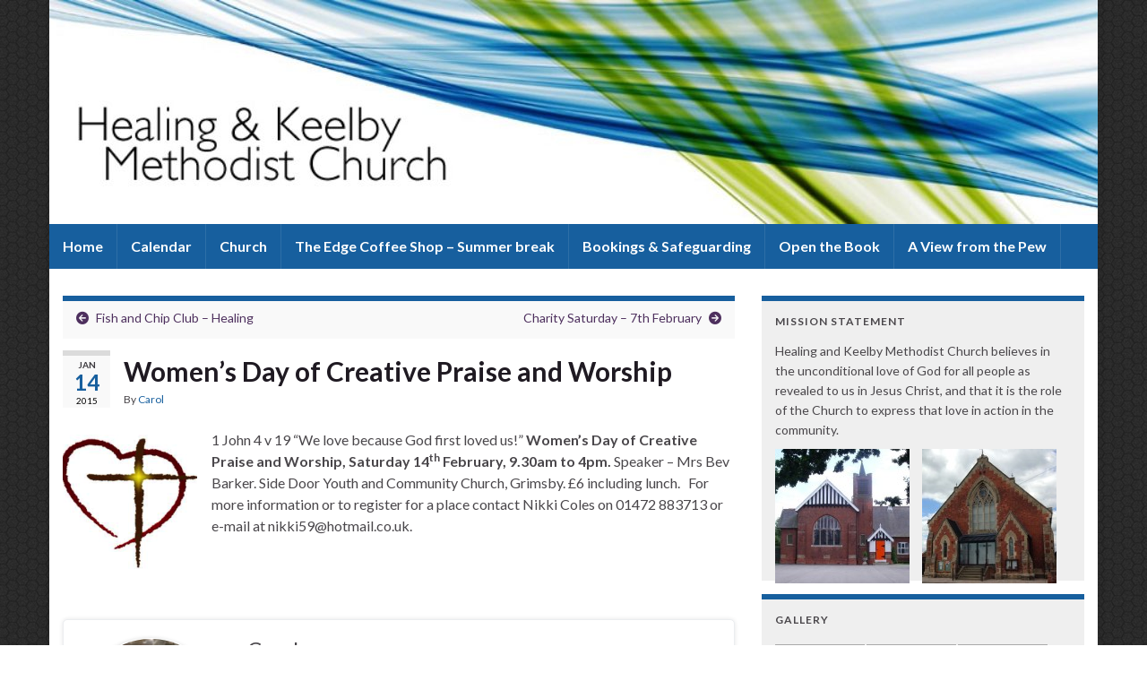

--- FILE ---
content_type: text/html; charset=UTF-8
request_url: https://keelbyhealingchurch.co.uk/2015/01/2364/
body_size: 15477
content:
<!DOCTYPE html><!--[if IE 7]>
<html class="ie ie7" dir="ltr" lang="en-US" prefix="og: https://ogp.me/ns# og: http://ogp.me/ns#">
<![endif]-->
<!--[if IE 8]>
<html class="ie ie8" dir="ltr" lang="en-US" prefix="og: https://ogp.me/ns# og: http://ogp.me/ns#">
<![endif]-->
<!--[if !(IE 7) & !(IE 8)]><!-->
<html dir="ltr" lang="en-US" prefix="og: https://ogp.me/ns# og: http://ogp.me/ns#">
<!--<![endif]-->
    <head>
        <meta charset="UTF-8">
        <meta http-equiv="X-UA-Compatible" content="IE=edge">
        <meta name="viewport" content="width=device-width, initial-scale=1">
        <title>Women’s Day of Creative Praise and Worship | Healing &amp; Keelby Methodist Church</title>

		<!-- All in One SEO 4.5.8 - aioseo.com -->
		<meta name="robots" content="max-image-preview:large" />
		<link rel="canonical" href="https://keelbyhealingchurch.co.uk/2015/01/2364/" />
		<meta name="generator" content="All in One SEO (AIOSEO) 4.5.8" />
		<meta property="og:locale" content="en_US" />
		<meta property="og:site_name" content="Healing &amp; Keelby Methodist Church |" />
		<meta property="og:type" content="article" />
		<meta property="og:title" content="Women’s Day of Creative Praise and Worship | Healing &amp; Keelby Methodist Church" />
		<meta property="og:url" content="https://keelbyhealingchurch.co.uk/2015/01/2364/" />
		<meta property="article:published_time" content="2015-01-14T16:02:11+00:00" />
		<meta property="article:modified_time" content="2015-02-16T11:24:58+00:00" />
		<meta name="twitter:card" content="summary" />
		<meta name="twitter:title" content="Women’s Day of Creative Praise and Worship | Healing &amp; Keelby Methodist Church" />
		<script type="application/ld+json" class="aioseo-schema">
			{"@context":"https:\/\/schema.org","@graph":[{"@type":"Article","@id":"https:\/\/keelbyhealingchurch.co.uk\/2015\/01\/2364\/#article","name":"Women\u2019s Day of Creative Praise and Worship | Healing & Keelby Methodist Church","headline":"Women&#8217;s Day of Creative Praise and Worship","author":{"@id":"https:\/\/keelbyhealingchurch.co.uk\/author\/carol\/#author"},"publisher":{"@id":"https:\/\/keelbyhealingchurch.co.uk\/#organization"},"image":{"@type":"ImageObject","url":"https:\/\/keelbyhealingchurch.co.uk\/wp-content\/uploads\/2015\/01\/Cross-and-heart.png","@id":"https:\/\/keelbyhealingchurch.co.uk\/2015\/01\/2364\/#articleImage","width":359,"height":345},"datePublished":"2015-01-14T16:02:11+00:00","dateModified":"2015-02-16T11:24:58+00:00","inLanguage":"en-US","mainEntityOfPage":{"@id":"https:\/\/keelbyhealingchurch.co.uk\/2015\/01\/2364\/#webpage"},"isPartOf":{"@id":"https:\/\/keelbyhealingchurch.co.uk\/2015\/01\/2364\/#webpage"},"articleSection":"Uncategorized"},{"@type":"BreadcrumbList","@id":"https:\/\/keelbyhealingchurch.co.uk\/2015\/01\/2364\/#breadcrumblist","itemListElement":[{"@type":"ListItem","@id":"https:\/\/keelbyhealingchurch.co.uk\/#listItem","position":1,"name":"Home","item":"https:\/\/keelbyhealingchurch.co.uk\/","nextItem":"https:\/\/keelbyhealingchurch.co.uk\/2015\/#listItem"},{"@type":"ListItem","@id":"https:\/\/keelbyhealingchurch.co.uk\/2015\/#listItem","position":2,"name":"2015","item":"https:\/\/keelbyhealingchurch.co.uk\/2015\/","nextItem":"https:\/\/keelbyhealingchurch.co.uk\/2015\/01\/#listItem","previousItem":"https:\/\/keelbyhealingchurch.co.uk\/#listItem"},{"@type":"ListItem","@id":"https:\/\/keelbyhealingchurch.co.uk\/2015\/01\/#listItem","position":3,"name":"January","item":"https:\/\/keelbyhealingchurch.co.uk\/2015\/01\/","nextItem":"https:\/\/keelbyhealingchurch.co.uk\/2015\/01\/2364\/#listItem","previousItem":"https:\/\/keelbyhealingchurch.co.uk\/2015\/#listItem"},{"@type":"ListItem","@id":"https:\/\/keelbyhealingchurch.co.uk\/2015\/01\/2364\/#listItem","position":4,"name":"Women's Day of Creative Praise and Worship","previousItem":"https:\/\/keelbyhealingchurch.co.uk\/2015\/01\/#listItem"}]},{"@type":"Organization","@id":"https:\/\/keelbyhealingchurch.co.uk\/#organization","name":"Healing & Keelby Methodist Church","url":"https:\/\/keelbyhealingchurch.co.uk\/"},{"@type":"Person","@id":"https:\/\/keelbyhealingchurch.co.uk\/author\/carol\/#author","url":"https:\/\/keelbyhealingchurch.co.uk\/author\/carol\/","name":"Carol"},{"@type":"WebPage","@id":"https:\/\/keelbyhealingchurch.co.uk\/2015\/01\/2364\/#webpage","url":"https:\/\/keelbyhealingchurch.co.uk\/2015\/01\/2364\/","name":"Women\u2019s Day of Creative Praise and Worship | Healing & Keelby Methodist Church","inLanguage":"en-US","isPartOf":{"@id":"https:\/\/keelbyhealingchurch.co.uk\/#website"},"breadcrumb":{"@id":"https:\/\/keelbyhealingchurch.co.uk\/2015\/01\/2364\/#breadcrumblist"},"author":{"@id":"https:\/\/keelbyhealingchurch.co.uk\/author\/carol\/#author"},"creator":{"@id":"https:\/\/keelbyhealingchurch.co.uk\/author\/carol\/#author"},"datePublished":"2015-01-14T16:02:11+00:00","dateModified":"2015-02-16T11:24:58+00:00"},{"@type":"WebSite","@id":"https:\/\/keelbyhealingchurch.co.uk\/#website","url":"https:\/\/keelbyhealingchurch.co.uk\/","name":"Healing & Keelby Methodist Church","inLanguage":"en-US","publisher":{"@id":"https:\/\/keelbyhealingchurch.co.uk\/#organization"}}]}
		</script>
		<!-- All in One SEO -->

<link rel="alternate" type="application/rss+xml" title="Healing &amp; Keelby Methodist Church &raquo; Feed" href="https://keelbyhealingchurch.co.uk/feed/" />
<link rel="alternate" type="application/rss+xml" title="Healing &amp; Keelby Methodist Church &raquo; Comments Feed" href="https://keelbyhealingchurch.co.uk/comments/feed/" />
<script type="text/javascript">
/* <![CDATA[ */
window._wpemojiSettings = {"baseUrl":"https:\/\/s.w.org\/images\/core\/emoji\/14.0.0\/72x72\/","ext":".png","svgUrl":"https:\/\/s.w.org\/images\/core\/emoji\/14.0.0\/svg\/","svgExt":".svg","source":{"concatemoji":"https:\/\/keelbyhealingchurch.co.uk\/wp-includes\/js\/wp-emoji-release.min.js?ver=6.4.3"}};
/*! This file is auto-generated */
!function(i,n){var o,s,e;function c(e){try{var t={supportTests:e,timestamp:(new Date).valueOf()};sessionStorage.setItem(o,JSON.stringify(t))}catch(e){}}function p(e,t,n){e.clearRect(0,0,e.canvas.width,e.canvas.height),e.fillText(t,0,0);var t=new Uint32Array(e.getImageData(0,0,e.canvas.width,e.canvas.height).data),r=(e.clearRect(0,0,e.canvas.width,e.canvas.height),e.fillText(n,0,0),new Uint32Array(e.getImageData(0,0,e.canvas.width,e.canvas.height).data));return t.every(function(e,t){return e===r[t]})}function u(e,t,n){switch(t){case"flag":return n(e,"\ud83c\udff3\ufe0f\u200d\u26a7\ufe0f","\ud83c\udff3\ufe0f\u200b\u26a7\ufe0f")?!1:!n(e,"\ud83c\uddfa\ud83c\uddf3","\ud83c\uddfa\u200b\ud83c\uddf3")&&!n(e,"\ud83c\udff4\udb40\udc67\udb40\udc62\udb40\udc65\udb40\udc6e\udb40\udc67\udb40\udc7f","\ud83c\udff4\u200b\udb40\udc67\u200b\udb40\udc62\u200b\udb40\udc65\u200b\udb40\udc6e\u200b\udb40\udc67\u200b\udb40\udc7f");case"emoji":return!n(e,"\ud83e\udef1\ud83c\udffb\u200d\ud83e\udef2\ud83c\udfff","\ud83e\udef1\ud83c\udffb\u200b\ud83e\udef2\ud83c\udfff")}return!1}function f(e,t,n){var r="undefined"!=typeof WorkerGlobalScope&&self instanceof WorkerGlobalScope?new OffscreenCanvas(300,150):i.createElement("canvas"),a=r.getContext("2d",{willReadFrequently:!0}),o=(a.textBaseline="top",a.font="600 32px Arial",{});return e.forEach(function(e){o[e]=t(a,e,n)}),o}function t(e){var t=i.createElement("script");t.src=e,t.defer=!0,i.head.appendChild(t)}"undefined"!=typeof Promise&&(o="wpEmojiSettingsSupports",s=["flag","emoji"],n.supports={everything:!0,everythingExceptFlag:!0},e=new Promise(function(e){i.addEventListener("DOMContentLoaded",e,{once:!0})}),new Promise(function(t){var n=function(){try{var e=JSON.parse(sessionStorage.getItem(o));if("object"==typeof e&&"number"==typeof e.timestamp&&(new Date).valueOf()<e.timestamp+604800&&"object"==typeof e.supportTests)return e.supportTests}catch(e){}return null}();if(!n){if("undefined"!=typeof Worker&&"undefined"!=typeof OffscreenCanvas&&"undefined"!=typeof URL&&URL.createObjectURL&&"undefined"!=typeof Blob)try{var e="postMessage("+f.toString()+"("+[JSON.stringify(s),u.toString(),p.toString()].join(",")+"));",r=new Blob([e],{type:"text/javascript"}),a=new Worker(URL.createObjectURL(r),{name:"wpTestEmojiSupports"});return void(a.onmessage=function(e){c(n=e.data),a.terminate(),t(n)})}catch(e){}c(n=f(s,u,p))}t(n)}).then(function(e){for(var t in e)n.supports[t]=e[t],n.supports.everything=n.supports.everything&&n.supports[t],"flag"!==t&&(n.supports.everythingExceptFlag=n.supports.everythingExceptFlag&&n.supports[t]);n.supports.everythingExceptFlag=n.supports.everythingExceptFlag&&!n.supports.flag,n.DOMReady=!1,n.readyCallback=function(){n.DOMReady=!0}}).then(function(){return e}).then(function(){var e;n.supports.everything||(n.readyCallback(),(e=n.source||{}).concatemoji?t(e.concatemoji):e.wpemoji&&e.twemoji&&(t(e.twemoji),t(e.wpemoji)))}))}((window,document),window._wpemojiSettings);
/* ]]> */
</script>

<style id='wp-emoji-styles-inline-css' type='text/css'>

	img.wp-smiley, img.emoji {
		display: inline !important;
		border: none !important;
		box-shadow: none !important;
		height: 1em !important;
		width: 1em !important;
		margin: 0 0.07em !important;
		vertical-align: -0.1em !important;
		background: none !important;
		padding: 0 !important;
	}
</style>
<link rel='stylesheet' id='wp-block-library-css' href='https://keelbyhealingchurch.co.uk/wp-includes/css/dist/block-library/style.min.css?ver=6.4.3' type='text/css' media='all' />
<style id='classic-theme-styles-inline-css' type='text/css'>
/*! This file is auto-generated */
.wp-block-button__link{color:#fff;background-color:#32373c;border-radius:9999px;box-shadow:none;text-decoration:none;padding:calc(.667em + 2px) calc(1.333em + 2px);font-size:1.125em}.wp-block-file__button{background:#32373c;color:#fff;text-decoration:none}
</style>
<style id='global-styles-inline-css' type='text/css'>
body{--wp--preset--color--black: #000000;--wp--preset--color--cyan-bluish-gray: #abb8c3;--wp--preset--color--white: #ffffff;--wp--preset--color--pale-pink: #f78da7;--wp--preset--color--vivid-red: #cf2e2e;--wp--preset--color--luminous-vivid-orange: #ff6900;--wp--preset--color--luminous-vivid-amber: #fcb900;--wp--preset--color--light-green-cyan: #7bdcb5;--wp--preset--color--vivid-green-cyan: #00d084;--wp--preset--color--pale-cyan-blue: #8ed1fc;--wp--preset--color--vivid-cyan-blue: #0693e3;--wp--preset--color--vivid-purple: #9b51e0;--wp--preset--gradient--vivid-cyan-blue-to-vivid-purple: linear-gradient(135deg,rgba(6,147,227,1) 0%,rgb(155,81,224) 100%);--wp--preset--gradient--light-green-cyan-to-vivid-green-cyan: linear-gradient(135deg,rgb(122,220,180) 0%,rgb(0,208,130) 100%);--wp--preset--gradient--luminous-vivid-amber-to-luminous-vivid-orange: linear-gradient(135deg,rgba(252,185,0,1) 0%,rgba(255,105,0,1) 100%);--wp--preset--gradient--luminous-vivid-orange-to-vivid-red: linear-gradient(135deg,rgba(255,105,0,1) 0%,rgb(207,46,46) 100%);--wp--preset--gradient--very-light-gray-to-cyan-bluish-gray: linear-gradient(135deg,rgb(238,238,238) 0%,rgb(169,184,195) 100%);--wp--preset--gradient--cool-to-warm-spectrum: linear-gradient(135deg,rgb(74,234,220) 0%,rgb(151,120,209) 20%,rgb(207,42,186) 40%,rgb(238,44,130) 60%,rgb(251,105,98) 80%,rgb(254,248,76) 100%);--wp--preset--gradient--blush-light-purple: linear-gradient(135deg,rgb(255,206,236) 0%,rgb(152,150,240) 100%);--wp--preset--gradient--blush-bordeaux: linear-gradient(135deg,rgb(254,205,165) 0%,rgb(254,45,45) 50%,rgb(107,0,62) 100%);--wp--preset--gradient--luminous-dusk: linear-gradient(135deg,rgb(255,203,112) 0%,rgb(199,81,192) 50%,rgb(65,88,208) 100%);--wp--preset--gradient--pale-ocean: linear-gradient(135deg,rgb(255,245,203) 0%,rgb(182,227,212) 50%,rgb(51,167,181) 100%);--wp--preset--gradient--electric-grass: linear-gradient(135deg,rgb(202,248,128) 0%,rgb(113,206,126) 100%);--wp--preset--gradient--midnight: linear-gradient(135deg,rgb(2,3,129) 0%,rgb(40,116,252) 100%);--wp--preset--font-size--small: 14px;--wp--preset--font-size--medium: 20px;--wp--preset--font-size--large: 20px;--wp--preset--font-size--x-large: 42px;--wp--preset--font-size--tiny: 10px;--wp--preset--font-size--regular: 16px;--wp--preset--font-size--larger: 26px;--wp--preset--spacing--20: 0.44rem;--wp--preset--spacing--30: 0.67rem;--wp--preset--spacing--40: 1rem;--wp--preset--spacing--50: 1.5rem;--wp--preset--spacing--60: 2.25rem;--wp--preset--spacing--70: 3.38rem;--wp--preset--spacing--80: 5.06rem;--wp--preset--shadow--natural: 6px 6px 9px rgba(0, 0, 0, 0.2);--wp--preset--shadow--deep: 12px 12px 50px rgba(0, 0, 0, 0.4);--wp--preset--shadow--sharp: 6px 6px 0px rgba(0, 0, 0, 0.2);--wp--preset--shadow--outlined: 6px 6px 0px -3px rgba(255, 255, 255, 1), 6px 6px rgba(0, 0, 0, 1);--wp--preset--shadow--crisp: 6px 6px 0px rgba(0, 0, 0, 1);}:where(.is-layout-flex){gap: 0.5em;}:where(.is-layout-grid){gap: 0.5em;}body .is-layout-flow > .alignleft{float: left;margin-inline-start: 0;margin-inline-end: 2em;}body .is-layout-flow > .alignright{float: right;margin-inline-start: 2em;margin-inline-end: 0;}body .is-layout-flow > .aligncenter{margin-left: auto !important;margin-right: auto !important;}body .is-layout-constrained > .alignleft{float: left;margin-inline-start: 0;margin-inline-end: 2em;}body .is-layout-constrained > .alignright{float: right;margin-inline-start: 2em;margin-inline-end: 0;}body .is-layout-constrained > .aligncenter{margin-left: auto !important;margin-right: auto !important;}body .is-layout-constrained > :where(:not(.alignleft):not(.alignright):not(.alignfull)){max-width: var(--wp--style--global--content-size);margin-left: auto !important;margin-right: auto !important;}body .is-layout-constrained > .alignwide{max-width: var(--wp--style--global--wide-size);}body .is-layout-flex{display: flex;}body .is-layout-flex{flex-wrap: wrap;align-items: center;}body .is-layout-flex > *{margin: 0;}body .is-layout-grid{display: grid;}body .is-layout-grid > *{margin: 0;}:where(.wp-block-columns.is-layout-flex){gap: 2em;}:where(.wp-block-columns.is-layout-grid){gap: 2em;}:where(.wp-block-post-template.is-layout-flex){gap: 1.25em;}:where(.wp-block-post-template.is-layout-grid){gap: 1.25em;}.has-black-color{color: var(--wp--preset--color--black) !important;}.has-cyan-bluish-gray-color{color: var(--wp--preset--color--cyan-bluish-gray) !important;}.has-white-color{color: var(--wp--preset--color--white) !important;}.has-pale-pink-color{color: var(--wp--preset--color--pale-pink) !important;}.has-vivid-red-color{color: var(--wp--preset--color--vivid-red) !important;}.has-luminous-vivid-orange-color{color: var(--wp--preset--color--luminous-vivid-orange) !important;}.has-luminous-vivid-amber-color{color: var(--wp--preset--color--luminous-vivid-amber) !important;}.has-light-green-cyan-color{color: var(--wp--preset--color--light-green-cyan) !important;}.has-vivid-green-cyan-color{color: var(--wp--preset--color--vivid-green-cyan) !important;}.has-pale-cyan-blue-color{color: var(--wp--preset--color--pale-cyan-blue) !important;}.has-vivid-cyan-blue-color{color: var(--wp--preset--color--vivid-cyan-blue) !important;}.has-vivid-purple-color{color: var(--wp--preset--color--vivid-purple) !important;}.has-black-background-color{background-color: var(--wp--preset--color--black) !important;}.has-cyan-bluish-gray-background-color{background-color: var(--wp--preset--color--cyan-bluish-gray) !important;}.has-white-background-color{background-color: var(--wp--preset--color--white) !important;}.has-pale-pink-background-color{background-color: var(--wp--preset--color--pale-pink) !important;}.has-vivid-red-background-color{background-color: var(--wp--preset--color--vivid-red) !important;}.has-luminous-vivid-orange-background-color{background-color: var(--wp--preset--color--luminous-vivid-orange) !important;}.has-luminous-vivid-amber-background-color{background-color: var(--wp--preset--color--luminous-vivid-amber) !important;}.has-light-green-cyan-background-color{background-color: var(--wp--preset--color--light-green-cyan) !important;}.has-vivid-green-cyan-background-color{background-color: var(--wp--preset--color--vivid-green-cyan) !important;}.has-pale-cyan-blue-background-color{background-color: var(--wp--preset--color--pale-cyan-blue) !important;}.has-vivid-cyan-blue-background-color{background-color: var(--wp--preset--color--vivid-cyan-blue) !important;}.has-vivid-purple-background-color{background-color: var(--wp--preset--color--vivid-purple) !important;}.has-black-border-color{border-color: var(--wp--preset--color--black) !important;}.has-cyan-bluish-gray-border-color{border-color: var(--wp--preset--color--cyan-bluish-gray) !important;}.has-white-border-color{border-color: var(--wp--preset--color--white) !important;}.has-pale-pink-border-color{border-color: var(--wp--preset--color--pale-pink) !important;}.has-vivid-red-border-color{border-color: var(--wp--preset--color--vivid-red) !important;}.has-luminous-vivid-orange-border-color{border-color: var(--wp--preset--color--luminous-vivid-orange) !important;}.has-luminous-vivid-amber-border-color{border-color: var(--wp--preset--color--luminous-vivid-amber) !important;}.has-light-green-cyan-border-color{border-color: var(--wp--preset--color--light-green-cyan) !important;}.has-vivid-green-cyan-border-color{border-color: var(--wp--preset--color--vivid-green-cyan) !important;}.has-pale-cyan-blue-border-color{border-color: var(--wp--preset--color--pale-cyan-blue) !important;}.has-vivid-cyan-blue-border-color{border-color: var(--wp--preset--color--vivid-cyan-blue) !important;}.has-vivid-purple-border-color{border-color: var(--wp--preset--color--vivid-purple) !important;}.has-vivid-cyan-blue-to-vivid-purple-gradient-background{background: var(--wp--preset--gradient--vivid-cyan-blue-to-vivid-purple) !important;}.has-light-green-cyan-to-vivid-green-cyan-gradient-background{background: var(--wp--preset--gradient--light-green-cyan-to-vivid-green-cyan) !important;}.has-luminous-vivid-amber-to-luminous-vivid-orange-gradient-background{background: var(--wp--preset--gradient--luminous-vivid-amber-to-luminous-vivid-orange) !important;}.has-luminous-vivid-orange-to-vivid-red-gradient-background{background: var(--wp--preset--gradient--luminous-vivid-orange-to-vivid-red) !important;}.has-very-light-gray-to-cyan-bluish-gray-gradient-background{background: var(--wp--preset--gradient--very-light-gray-to-cyan-bluish-gray) !important;}.has-cool-to-warm-spectrum-gradient-background{background: var(--wp--preset--gradient--cool-to-warm-spectrum) !important;}.has-blush-light-purple-gradient-background{background: var(--wp--preset--gradient--blush-light-purple) !important;}.has-blush-bordeaux-gradient-background{background: var(--wp--preset--gradient--blush-bordeaux) !important;}.has-luminous-dusk-gradient-background{background: var(--wp--preset--gradient--luminous-dusk) !important;}.has-pale-ocean-gradient-background{background: var(--wp--preset--gradient--pale-ocean) !important;}.has-electric-grass-gradient-background{background: var(--wp--preset--gradient--electric-grass) !important;}.has-midnight-gradient-background{background: var(--wp--preset--gradient--midnight) !important;}.has-small-font-size{font-size: var(--wp--preset--font-size--small) !important;}.has-medium-font-size{font-size: var(--wp--preset--font-size--medium) !important;}.has-large-font-size{font-size: var(--wp--preset--font-size--large) !important;}.has-x-large-font-size{font-size: var(--wp--preset--font-size--x-large) !important;}
.wp-block-navigation a:where(:not(.wp-element-button)){color: inherit;}
:where(.wp-block-post-template.is-layout-flex){gap: 1.25em;}:where(.wp-block-post-template.is-layout-grid){gap: 1.25em;}
:where(.wp-block-columns.is-layout-flex){gap: 2em;}:where(.wp-block-columns.is-layout-grid){gap: 2em;}
.wp-block-pullquote{font-size: 1.5em;line-height: 1.6;}
</style>
<link rel='stylesheet' id='Church-Admin-css' href='https://keelbyhealingchurch.co.uk/wp-content/plugins/church-admin/includes/style.new.css?ver=1710511876' type='text/css' media='all' />
<link rel='stylesheet' id='bootstrap-css' href='https://keelbyhealingchurch.co.uk/wp-content/themes/graphene/bootstrap/css/bootstrap.min.css?ver=6.4.3' type='text/css' media='all' />
<link rel='stylesheet' id='font-awesome-css' href='https://keelbyhealingchurch.co.uk/wp-content/themes/graphene/fonts/font-awesome/css/font-awesome.min.css?ver=6.4.3' type='text/css' media='all' />
<link rel='stylesheet' id='graphene-css' href='https://keelbyhealingchurch.co.uk/wp-content/themes/graphene/style.css?ver=2.9' type='text/css' media='screen' />
<link rel='stylesheet' id='graphene-responsive-css' href='https://keelbyhealingchurch.co.uk/wp-content/themes/graphene/responsive.css?ver=2.9' type='text/css' media='all' />
<link rel='stylesheet' id='graphene-blocks-css' href='https://keelbyhealingchurch.co.uk/wp-content/themes/graphene/blocks.css?ver=2.9' type='text/css' media='all' />
<link rel='stylesheet' id='ngg_trigger_buttons-css' href='https://keelbyhealingchurch.co.uk/wp-content/plugins/nextgen-gallery/static/GalleryDisplay/trigger_buttons.css?ver=3.59' type='text/css' media='all' />
<link rel='stylesheet' id='shutter-0-css' href='https://keelbyhealingchurch.co.uk/wp-content/plugins/nextgen-gallery/static/Lightbox/shutter/shutter.css?ver=3.59' type='text/css' media='all' />
<link rel='stylesheet' id='fontawesome_v4_shim_style-css' href='https://keelbyhealingchurch.co.uk/wp-content/plugins/nextgen-gallery/static/FontAwesome/css/v4-shims.min.css?ver=6.4.3' type='text/css' media='all' />
<link rel='stylesheet' id='fontawesome-css' href='https://keelbyhealingchurch.co.uk/wp-content/plugins/nextgen-gallery/static/FontAwesome/css/all.min.css?ver=6.4.3' type='text/css' media='all' />
<link rel='stylesheet' id='nextgen_pagination_style-css' href='https://keelbyhealingchurch.co.uk/wp-content/plugins/nextgen-gallery/static/GalleryDisplay/pagination_style.css?ver=3.59' type='text/css' media='all' />
<link rel='stylesheet' id='nextgen_basic_thumbnails_style-css' href='https://keelbyhealingchurch.co.uk/wp-content/plugins/nextgen-gallery/static/Thumbnails/nextgen_basic_thumbnails.css?ver=3.59' type='text/css' media='all' />
<link rel='stylesheet' id='nextgen_widgets_style-css' href='https://keelbyhealingchurch.co.uk/wp-content/plugins/nextgen-gallery/static/Widget/display.css?ver=3.59' type='text/css' media='all' />
<script type="text/javascript" src="https://keelbyhealingchurch.co.uk/wp-includes/js/jquery/jquery.min.js?ver=3.7.1" id="jquery-core-js"></script>
<script type="text/javascript" src="https://keelbyhealingchurch.co.uk/wp-includes/js/jquery/jquery-migrate.min.js?ver=3.4.1" id="jquery-migrate-js"></script>
<script type="text/javascript" src="https://keelbyhealingchurch.co.uk/wp-content/themes/graphene/bootstrap/js/bootstrap.min.js?ver=2.9" id="bootstrap-js"></script>
<script type="text/javascript" src="https://keelbyhealingchurch.co.uk/wp-content/themes/graphene/js/bootstrap-hover-dropdown/bootstrap-hover-dropdown.min.js?ver=2.9" id="bootstrap-hover-dropdown-js"></script>
<script type="text/javascript" src="https://keelbyhealingchurch.co.uk/wp-content/themes/graphene/js/bootstrap-submenu/bootstrap-submenu.min.js?ver=2.9" id="bootstrap-submenu-js"></script>
<script type="text/javascript" src="https://keelbyhealingchurch.co.uk/wp-content/themes/graphene/js/jquery.infinitescroll.min.js?ver=2.9" id="infinite-scroll-js"></script>
<script type="text/javascript" id="graphene-js-extra">
/* <![CDATA[ */
var grapheneJS = {"siteurl":"https:\/\/keelbyhealingchurch.co.uk","ajaxurl":"https:\/\/keelbyhealingchurch.co.uk\/wp-admin\/admin-ajax.php","templateUrl":"https:\/\/keelbyhealingchurch.co.uk\/wp-content\/themes\/graphene","isSingular":"1","enableStickyMenu":"","shouldShowComments":"1","commentsOrder":"newest","sliderDisable":"1","sliderInterval":"","infScrollBtnLbl":"Load more","infScrollOn":"","infScrollCommentsOn":"","totalPosts":"1","postsPerPage":"6","isPageNavi":"","infScrollMsgText":"Fetching window.grapheneInfScrollItemsPerPage of window.grapheneInfScrollItemsLeft items left ...","infScrollMsgTextPlural":"Fetching window.grapheneInfScrollItemsPerPage of window.grapheneInfScrollItemsLeft items left ...","infScrollFinishedText":"All loaded!","commentsPerPage":"50","totalComments":"0","infScrollCommentsMsg":"Fetching window.grapheneInfScrollCommentsPerPage of window.grapheneInfScrollCommentsLeft comments left ...","infScrollCommentsMsgPlural":"Fetching window.grapheneInfScrollCommentsPerPage of window.grapheneInfScrollCommentsLeft comments left ...","infScrollCommentsFinishedMsg":"All comments loaded!","disableLiveSearch":"1","txtNoResult":"No result found.","isMasonry":""};
/* ]]> */
</script>
<script type="text/javascript" src="https://keelbyhealingchurch.co.uk/wp-content/themes/graphene/js/graphene.js?ver=2.9" id="graphene-js"></script>
<script type="text/javascript" id="photocrati_ajax-js-extra">
/* <![CDATA[ */
var photocrati_ajax = {"url":"https:\/\/keelbyhealingchurch.co.uk\/index.php?photocrati_ajax=1","rest_url":"https:\/\/keelbyhealingchurch.co.uk\/wp-json\/","wp_home_url":"https:\/\/keelbyhealingchurch.co.uk","wp_site_url":"https:\/\/keelbyhealingchurch.co.uk","wp_root_url":"https:\/\/keelbyhealingchurch.co.uk","wp_plugins_url":"https:\/\/keelbyhealingchurch.co.uk\/wp-content\/plugins","wp_content_url":"https:\/\/keelbyhealingchurch.co.uk\/wp-content","wp_includes_url":"https:\/\/keelbyhealingchurch.co.uk\/wp-includes\/","ngg_param_slug":"nggallery"};
/* ]]> */
</script>
<script type="text/javascript" src="https://keelbyhealingchurch.co.uk/wp-content/plugins/nextgen-gallery/static/Legacy/ajax.min.js?ver=3.59" id="photocrati_ajax-js"></script>
<script type="text/javascript" src="https://keelbyhealingchurch.co.uk/wp-content/plugins/nextgen-gallery/static/FontAwesome/js/v4-shims.min.js?ver=5.3.1" id="fontawesome_v4_shim-js"></script>
<script type="text/javascript" defer crossorigin="anonymous" data-auto-replace-svg="false" data-keep-original-source="false" data-search-pseudo-elements src="https://keelbyhealingchurch.co.uk/wp-content/plugins/nextgen-gallery/static/FontAwesome/js/all.min.js?ver=5.3.1" id="fontawesome-js"></script>
<script type="text/javascript" src="https://keelbyhealingchurch.co.uk/wp-content/plugins/nextgen-gallery/static/Thumbnails/nextgen_basic_thumbnails.js?ver=3.59" id="nextgen_basic_thumbnails_script-js"></script>
<link rel="https://api.w.org/" href="https://keelbyhealingchurch.co.uk/wp-json/" /><link rel="alternate" type="application/json" href="https://keelbyhealingchurch.co.uk/wp-json/wp/v2/posts/2364" /><link rel="EditURI" type="application/rsd+xml" title="RSD" href="https://keelbyhealingchurch.co.uk/xmlrpc.php?rsd" />
<meta name="generator" content="WordPress 6.4.3" />
<link rel='shortlink' href='http://wp.me/s1tjpx-2364' />
<link rel="alternate" type="application/json+oembed" href="https://keelbyhealingchurch.co.uk/wp-json/oembed/1.0/embed?url=https%3A%2F%2Fkeelbyhealingchurch.co.uk%2F2015%2F01%2F2364%2F" />
<link rel="alternate" type="text/xml+oembed" href="https://keelbyhealingchurch.co.uk/wp-json/oembed/1.0/embed?url=https%3A%2F%2Fkeelbyhealingchurch.co.uk%2F2015%2F01%2F2364%2F&#038;format=xml" />
	<script type="text/javascript">
		var ajaxurl = 'https://keelbyhealingchurch.co.uk/wp-admin/admin-ajax.php';
		var security= 'b64c096490';
	</script>
	<!--
 
   ____ _                    _          _       _           _         ____  _             _       
  / ___| |__  _   _ _ __ ___| |__      / \   __| |_ __ ___ (_)_ __   |  _ \| |_   _  __ _(_)_ __  
 | |   | '_ \| | | | '__/ __| '_ \    / _ \ / _` | '_ ` _ \| | '_ \  | |_) | | | | |/ _` | | '_ \ 
 | |___| | | | |_| | | | (__| | | |  / ___ \ (_| | | | | | | | | | | |  __/| | |_| | (_| | | | | |
  \____|_| |_|\__,_|_|  \___|_| |_| /_/   \_\__,_|_| |_| |_|_|_| |_| |_|   |_|\__,_|\__, |_|_| |_|
                                                                                    |___/                   

 Version: 4.1.25 standard-->
        <style>table.church_admin_calendar{width:630px}</style>		<script>
		   WebFontConfig = {
		      google: { 
		      	families: ["Lato:400,400i,700,700i&display=swap"]		      }
		   };

		   (function(d) {
		      var wf = d.createElement('script'), s = d.scripts[0];
		      wf.src = 'https://ajax.googleapis.com/ajax/libs/webfont/1.6.26/webfont.js';
		      wf.async = true;
		      s.parentNode.insertBefore(wf, s);
		   })(document);
		</script>
	<style type="text/css">
.top-bar{background-color:#6259a5} .top-bar .searchform .btn-default, .top-bar #top_search .searchform .btn-default{color:#6259a5}.navbar {background: #175f9e} @media only screen and (max-width: 768px){ #mega-menu-wrap-Header-Menu .mega-menu-toggle + #mega-menu-Header-Menu {background: #175f9e} }body, blockquote p {color: }a, .post .date .day, .pagination>li>a, .pagination>li>a:hover, .pagination>li>span, #comments > h4.current a, #comments > h4.current a .fa, .post-nav-top p, .post-nav-top a, .autocomplete-suggestions strong {color: }a:focus, a:hover, .post-nav-top a:hover {color: }.sticky {border-color: #105189}.sidebar .sidebar-wrap {background-color: #efefef; border-color: #175f9e}.carousel.style-card a {color: #175f9e}.btn, .btn:focus, .btn:hover, .btn a, .Button, .colour-preview .button, input[type="submit"], button[type="submit"], #commentform #submit, .wpsc_buy_button, #back-to-top, .wp-block-button .wp-block-button__link:not(.has-background) {background: #175f9e; color: #ffffff} .wp-block-button.is-style-outline .wp-block-button__link {background:transparent; border-color: #175f9e}.btn.btn-outline, .btn.btn-outline:hover {color: #175f9e;border-color: #175f9e}.label-primary, .pagination>.active>a, .pagination>.active>a:focus, .pagination>.active>a:hover, .pagination>.active>span, .pagination>.active>span:focus, .pagination>.active>span:hover, .list-group-item.parent, .list-group-item.parent:focus, .list-group-item.parent:hover {background: #175f9e; border-color: #175f9e; color: #ffffff}.post-nav-top, .archive-title, .page-title, .term-desc, .breadcrumb {background-color: #f9f9f9; border-color: #175f9e}.archive-title span {color: #175f9e}#comments ol.children li.bypostauthor, #comments li.bypostauthor.comment {border-color: #175f9e}#footer, .graphene-footer{background-color:#175f9e;color:#bcb4c1}#sidebar_bottom a, #sidebar_bottom a:visited {color:#155596}.header_title, .header_title a, .header_title a:visited, .header_title a:hover, .header_desc {color:#blank}.entry-content, .sidebar, .comment-entry{ color:; }.carousel, .carousel .item{height:px}@media (max-width: 991px) {.carousel, .carousel .item{height:250px}}
</style>
		<script type="application/ld+json">{"@context":"http:\/\/schema.org","@type":"Article","mainEntityOfPage":"https:\/\/keelbyhealingchurch.co.uk\/2015\/01\/2364\/","publisher":{"@type":"Organization","name":"Healing &amp; Keelby Methodist Church"},"headline":"Women&#8217;s Day of Creative Praise and Worship","datePublished":"2015-01-14T16:02:11+00:00","dateModified":"2015-02-16T11:24:58+00:00","description":"1 John 4 v 19 \u201cWe love because God first loved us!\u201d Women\u2019s Day of Creative Praise and Worship, Saturday 14th February, 9.30am to 4pm. Speaker \u2013 Mrs Bev Barker. Side Door Youth and Community Church, Grimsby. \u00a36 including lunch.\u00a0\u00a0 For more information or to register for a place contact Nikki Coles on 01472 883713 ...","author":{"@type":"Person","name":"Carol"},"image":["http:\/\/keelbyhealingchurch.co.uk\/wp-content\/uploads\/2015\/01\/Cross-and-heart.png"]}</script>
	<style type="text/css" id="custom-background-css">
body.custom-background { background-image: url("https://keelbyhealingchurch.co.uk/wp-content/uploads/2020/09/dark-honeycomb.png"); background-position: center top; background-size: auto; background-repeat: repeat; background-attachment: scroll; }
</style>
	<meta property="og:type" content="article" />
<meta property="og:title" content="Women&#8217;s Day of Creative Praise and Worship" />
<meta property="og:url" content="https://keelbyhealingchurch.co.uk/2015/01/2364/" />
<meta property="og:site_name" content="Healing &amp; Keelby Methodist Church" />
<meta property="og:description" content="1 John 4 v 19 “We love because God first loved us!” Women’s Day of Creative Praise and Worship, Saturday 14th February, 9.30am to 4pm. Speaker – Mrs Bev Barker. Side Door Youth and Community Church, Grimsby. £6 including lunch.   For more information or to register for a place contact Nikki Coles on 01472 883713 ..." />
<meta property="og:updated_time" content="2015-02-16T11:24:58+00:00" />
<meta property="article:modified_time" content="2015-02-16T11:24:58+00:00" />
<meta property="article:published_time" content="2015-01-14T16:02:11+00:00" />
<meta property="og:image" content="http://keelbyhealingchurch.co.uk/wp-content/uploads/2015/01/Cross-and-heart.png" />
<meta property="og:image:width" content="359" />
<meta property="og:image:height" content="345" />
		<style type="text/css" id="wp-custom-css">
			.sidebar h3 {
    font-size: 1.15em;
}

a {
    color: #175f9e;
}

.post .date .day,
.graphene_post_meta .date .day {
    color: #175f9e;
}		</style>
		    </head>
    <body class="post-template-default single single-post postid-2364 single-format-standard custom-background wp-embed-responsive layout-boxed two_col_left two-columns singular">
        
        <div class="container boxed-wrapper">
            
            

            <div id="header" class="row">

                <img src="https://keelbyhealingchurch.co.uk/wp-content/uploads/2020/09/cropped-Header-Images-1.jpg" alt="Healing &amp; Keelby Methodist Church" title="Healing &amp; Keelby Methodist Church" width="1170" height="250" />                
                                                                </div>


                        <nav class="navbar row navbar-inverse">

                <div class="navbar-header align-center">
                		                    <button type="button" class="navbar-toggle collapsed" data-toggle="collapse" data-target="#header-menu-wrap, #secondary-menu-wrap">
	                        <span class="sr-only">Toggle navigation</span>
	                        <span class="icon-bar"></span>
	                        <span class="icon-bar"></span>
	                        <span class="icon-bar"></span>
	                    </button>
                	                    
                    
                                            <p class="header_title mobile-only">
                            <a href="https://keelbyhealingchurch.co.uk" title="Go back to the front page">                                Healing &amp; Keelby Methodist Church                            </a>                        </p>
                    
                                            
                                    </div>

                                    <div class="collapse navbar-collapse" id="header-menu-wrap">

            			<ul id="header-menu" class="nav navbar-nav flip"><li id="menu-item-2012" class="menu-item menu-item-type-custom menu-item-object-custom menu-item-home menu-item-2012"><a href="http://keelbyhealingchurch.co.uk/">Home</a></li>
<li id="menu-item-4899" class="menu-item menu-item-type-post_type menu-item-object-page menu-item-4899"><a href="https://keelbyhealingchurch.co.uk/calendar/">Calendar</a></li>
<li id="menu-item-2015" class="menu-item menu-item-type-post_type menu-item-object-page menu-item-2015"><a href="https://keelbyhealingchurch.co.uk/church/">Church</a></li>
<li id="menu-item-2016" class="menu-item menu-item-type-post_type menu-item-object-page menu-item-2016"><a href="https://keelbyhealingchurch.co.uk/coffee-shop/">The Edge Coffee Shop &#8211; Summer break</a></li>
<li id="menu-item-2017" class="menu-item menu-item-type-post_type menu-item-object-page menu-item-2017"><a href="https://keelbyhealingchurch.co.uk/community/">Bookings &#038; Safeguarding</a></li>
<li id="menu-item-5164" class="menu-item menu-item-type-post_type menu-item-object-page menu-item-5164"><a href="https://keelbyhealingchurch.co.uk/open-the-book/">Open the Book</a></li>
<li id="menu-item-5178" class="menu-item menu-item-type-post_type menu-item-object-page menu-item-5178"><a href="https://keelbyhealingchurch.co.uk/a-view-from-the-pew/">A View from the Pew</a></li>
</ul>                        
            			                        
                                            </div>
                
                                    
                            </nav>

            
            <div id="content" class="clearfix hfeed row">
                
                    
                                        
                    <div id="content-main" class="clearfix content-main col-md-8">
                    
	
		<div class="post-nav post-nav-top clearfix">
			<p class="previous col-sm-6"><i class="fa fa-arrow-circle-left"></i> <a href="https://keelbyhealingchurch.co.uk/2015/01/fish-and-chip-club-healing/" rel="prev">Fish and Chip Club &#8211; Healing</a></p>			<p class="next-post col-sm-6"><a href="https://keelbyhealingchurch.co.uk/2015/01/charity-saturday-7th-february/" rel="next">Charity Saturday &#8211; 7th February</a> <i class="fa fa-arrow-circle-right"></i></p>					</div>
		        
<div id="post-2364" class="clearfix post post-2364 type-post status-publish format-standard hentry category-uncategorized item-wrap">
		
	<div class="entry clearfix">
    	
                    	<div class="post-date date alpha with-year">
            <p class="default_date">
            	<span class="month">Jan</span>
                <span class="day">14</span>
                	                <span class="year">2015</span>
                            </p>
                    </div>
            
		        <h1 class="post-title entry-title">
			Women&#8217;s Day of Creative Praise and Worship			        </h1>
		
			    <ul class="post-meta entry-meta clearfix">
	    		        <li class="byline">
	        	By <span class="author"><a href="https://keelbyhealingchurch.co.uk/author/carol/" rel="author">Carol</a></span>	        </li>
	        	    </ul>
    
				
				<div class="entry-content clearfix">
							
										
						<p><b><img decoding="async" class="alignleft size-thumbnail wp-image-2365" alt="Cross and heart" src="http://keelbyhealingchurch.co.uk/wp-content/uploads/2015/01/Cross-and-heart-150x150.png" width="150" height="150" /></b>1 John 4 v 19 “We love because God first loved us!” <strong>Women’s Day of Creative Praise and Worship, Saturday 14<sup>th</sup> February, 9.30am to 4pm.</strong> Speaker – Mrs Bev Barker. Side Door Youth and Community Church, Grimsby.<b> </b>£6 including lunch.<span><b>  </b></span> For more information or to register for a place contact Nikki Coles on 01472 883713 or e-mail at nikki59@hotmail.co.uk.</p>
								</div>
		
			</div>

</div>

    <div class="entry-author">
        <div class="row">
            <div class="author-avatar col-sm-3">
            	<a href="https://keelbyhealingchurch.co.uk/author/carol/" rel="author">
					<img alt='' src='http://keelbyhealingchurch.co.uk/wp-content/uploads/2011/03/carol.jpg' srcset='http://keelbyhealingchurch.co.uk/wp-content/uploads/2011/03/carol.jpg 2x' class='avatar avatar-200 photo avatar-default' height='200' width='200' decoding='async'/>                </a>
            </div>

            <div class="author-bio col-sm-9">
                <h3 class="section-title-sm">Carol</h3>
                    <ul class="author-social">
    	        
			        <li><a href="mailto:carolhoyes@gmail.com"><i class="fa fa-envelope-o"></i></a></li>
            </ul>
                </div>
        </div>
    </div>
    












            
  

                </div><!-- #content-main -->
        
            
<div id="sidebar1" class="sidebar sidebar-right widget-area col-md-4">

	
    <div id="text-3" class="sidebar-wrap widget_text"><h2 class="widget-title">Mission Statement</h2>			<div class="textwidget"><p>Healing and Keelby Methodist Church believes in the unconditional love of God for all people as revealed to us in Jesus Christ, and that it is the role of the Church to express that love in action in the community.</p>
<p><img class="alignleft wp-image-2521 size-thumbnail" src="http://keelbyhealingchurch.co.uk/wp-content/uploads/2015/06/church-photos-2012-with-title-150x150.jpg" alt="" width="150" height="150" /><img class="alignleft wp-image-2503 size-thumbnail" src="http://keelbyhealingchurch.co.uk/wp-content/uploads/2015/06/IMG_1346-150x150.jpg" alt="" width="150" height="150" /><br><br><br><br><br><br></p></div>
		</div><div id="ngg-images-5" class="sidebar-wrap ngg_images"><div class="hslice" id="ngg-webslice"><h2 class="entry-title widget-title">Gallery</h2><div class="ngg-widget entry-content">
			<a href="https://keelbyhealingchurch.co.uk/wp-content/gallery/healing/Healing-building.jpg"
			title=" "
			data-image-id='91'
			class="shutterset_59fb365f3a988860a51924c4c794c2b2"			><img title="Healing building"
				alt="Healing building"
				src="https://keelbyhealingchurch.co.uk/wp-content/gallery/healing/thumbs/thumbs_Healing-building.jpg"
				width="100"
				height="75"
			/></a>
			<a href="https://keelbyhealingchurch.co.uk/wp-content/gallery/healing/Harvest-Altar-2013-002.jpg"
			title=" "
			data-image-id='90'
			class="shutterset_59fb365f3a988860a51924c4c794c2b2"			><img title="Harvest Altar 2013 002"
				alt="Harvest Altar 2013 002"
				src="https://keelbyhealingchurch.co.uk/wp-content/gallery/healing/thumbs/thumbs_Harvest-Altar-2013-002.jpg"
				width="100"
				height="75"
			/></a>
			<a href="https://keelbyhealingchurch.co.uk/wp-content/gallery/healing/Handrail-c.JPG"
			title=" "
			data-image-id='89'
			class="shutterset_59fb365f3a988860a51924c4c794c2b2"			><img title="Handrail"
				alt="Handrail"
				src="https://keelbyhealingchurch.co.uk/wp-content/gallery/healing/thumbs/thumbs_Handrail-c.JPG"
				width="100"
				height="75"
			/></a>
			<a href="https://keelbyhealingchurch.co.uk/wp-content/gallery/healing/Fish-Chip-Club.JPG"
			title=" "
			data-image-id='88'
			class="shutterset_59fb365f3a988860a51924c4c794c2b2"			><img title="Fish &amp; Chip Club"
				alt="Fish &amp; Chip Club"
				src="https://keelbyhealingchurch.co.uk/wp-content/gallery/healing/thumbs/thumbs_Fish-Chip-Club.JPG"
				width="100"
				height="75"
			/></a>
			<a href="https://keelbyhealingchurch.co.uk/wp-content/gallery/healing-keelby-methodist-church/a0a6786b-4b39-48dc-85e9-d3968a7995de.jpg"
			title=" "
			data-image-id='87'
			class="shutterset_59fb365f3a988860a51924c4c794c2b2"			><img title="Beach Trip 2018"
				alt="Beach Trip 2018"
				src="https://keelbyhealingchurch.co.uk/wp-content/gallery/healing-keelby-methodist-church/thumbs/thumbs_a0a6786b-4b39-48dc-85e9-d3968a7995de.jpg"
				width="100"
				height="75"
			/></a>
			<a href="https://keelbyhealingchurch.co.uk/wp-content/gallery/healing-keelby-methodist-church/IMG_5586.JPG"
			title=" "
			data-image-id='86'
			class="shutterset_59fb365f3a988860a51924c4c794c2b2"			><img title="IMG_5586"
				alt="IMG_5586"
				src="https://keelbyhealingchurch.co.uk/wp-content/gallery/healing-keelby-methodist-church/thumbs/thumbs_IMG_5586.JPG"
				width="100"
				height="75"
			/></a>
			<a href="https://keelbyhealingchurch.co.uk/wp-content/gallery/healing-keelby-methodist-church/IMG_5585.JPG"
			title=" "
			data-image-id='85'
			class="shutterset_59fb365f3a988860a51924c4c794c2b2"			><img title="IMG_5585"
				alt="IMG_5585"
				src="https://keelbyhealingchurch.co.uk/wp-content/gallery/healing-keelby-methodist-church/thumbs/thumbs_IMG_5585.JPG"
				width="100"
				height="75"
			/></a>
			<a href="https://keelbyhealingchurch.co.uk/wp-content/gallery/healing-keelby-methodist-church/IMG_5583.JPG"
			title=" "
			data-image-id='84'
			class="shutterset_59fb365f3a988860a51924c4c794c2b2"			><img title="IMG_5583"
				alt="IMG_5583"
				src="https://keelbyhealingchurch.co.uk/wp-content/gallery/healing-keelby-methodist-church/thumbs/thumbs_IMG_5583.JPG"
				width="100"
				height="75"
			/></a>
			<a href="https://keelbyhealingchurch.co.uk/wp-content/gallery/healing-keelby-methodist-church/IMG_5582.JPG"
			title=" "
			data-image-id='83'
			class="shutterset_59fb365f3a988860a51924c4c794c2b2"			><img title="IMG_5582"
				alt="IMG_5582"
				src="https://keelbyhealingchurch.co.uk/wp-content/gallery/healing-keelby-methodist-church/thumbs/thumbs_IMG_5582.JPG"
				width="100"
				height="75"
			/></a>
			<a href="https://keelbyhealingchurch.co.uk/wp-content/gallery/healing-keelby-methodist-church/IMG_5580.JPG"
			title=" "
			data-image-id='82'
			class="shutterset_59fb365f3a988860a51924c4c794c2b2"			><img title="IMG_5580"
				alt="IMG_5580"
				src="https://keelbyhealingchurch.co.uk/wp-content/gallery/healing-keelby-methodist-church/thumbs/thumbs_IMG_5580.JPG"
				width="100"
				height="75"
			/></a>
			<a href="https://keelbyhealingchurch.co.uk/wp-content/gallery/sun-23rd-july-2016/IMG_3765.jpg"
			title=" "
			data-image-id='81'
			class="shutterset_59fb365f3a988860a51924c4c794c2b2"			><img title="IMG_3765"
				alt="IMG_3765"
				src="https://keelbyhealingchurch.co.uk/wp-content/gallery/sun-23rd-july-2016/thumbs/thumbs_IMG_3765.jpg"
				width="100"
				height="75"
			/></a>
			<a href="https://keelbyhealingchurch.co.uk/wp-content/gallery/sun-23rd-july-2016/IMG_3763.jpg"
			title=" "
			data-image-id='80'
			class="shutterset_59fb365f3a988860a51924c4c794c2b2"			><img title="IMG_3763"
				alt="IMG_3763"
				src="https://keelbyhealingchurch.co.uk/wp-content/gallery/sun-23rd-july-2016/thumbs/thumbs_IMG_3763.jpg"
				width="100"
				height="75"
			/></a>
	</div>

</div></div><div id="text-4" class="sidebar-wrap widget_text"><h2 class="widget-title">Contact Us</h2>			<div class="textwidget"><p><b>Keelby Methodist Church</b>, Yarborough Road, Keelby, Lincolnshire, DN41 8HX (<a href="http://maps.google.co.uk/maps?f=q&source=s_q&hl=en&geocode=&q=Keelby+Methodist+Church&sll=53.575487,-0.245197&sspn=0.009798,0.027874&ie=UTF8&hq=Keelby+Methodist+Church&hnear=&ll=53.573779,-0.243351&spn=0.00948,0.027874&z=16" target="_blank" rel="noopener">map</a>)</p>
<p><b>Healing Methodist Church</b>, Station Road, Healing, DN41 7LY (<a href="http://maps.google.co.uk/maps?f=q&source=s_q&hl=en&geocode=&q=DN41+7LY&aq=&sll=53.577754,-0.165653&sspn=0.009797,0.027874&gl=uk&ie=UTF8&hq=&hnear=Grimsby,+South+Humberside+DN41+7LY,+United+Kingdom&ll=53.577793,-0.165031&spn=0.009797,0.027874&z=16" target="_blank" rel="noopener">map</a>)</p>
<p><b>Minister:</b> Rev Neil Vickers 01472 871199<br />
 (day off Fri)</p>
<p><b>Keelby Community Pastor: Ruth Hart  </p>
<p><b>Head Steward: Nikki Coles  </p>
<p><b>Pastoral Care: Melanie Dickerson  </p>
<p><b>Contact, Website, News & Lettings:</b> Carol Hoyes info@keelbyhealingchurch.co.uk</p>
</div>
		</div><div id="linkcat-2" class="sidebar-wrap widget_links"><h2 class="widget-title">Links</h2>
	<ul class='xoxo blogroll'>
<li><a href="http://www.ctbi.org.uk" rel="noopener" target="_blank">Churches together in Britain &amp; Ireland</a></li>
<li><a href="https://www.grimsbycleethorpesmethodists.com/">Grimsby and Cleethorpes Circuit website (includes The Plan)</a></li>
<li><a href="http://www.lincolnshiremethodist.org.uk/resources/safeguarding" rel="noopener" title="District Safeguarding Documents" target="_blank">Lincolnshire District Safeguarding</a>
District Safeguarding Documents</li>
<li><a href="https://www.visualtheology.uk/" rel="noopener" target="_blank">Rev David Perry blog (award winning and inspirational)</a></li>
<li><a href="http://www.woldsgateway.org.uk/parishes/keelby-parish/" rel="noopener" target="_blank">St Bartholomew&#039;s Church Keelby</a></li>
<li><a href="http://www.lincolnshiremethodist.org.uk/" rel="noopener" target="_blank">The Lincolnshire Methodist District</a></li>
<li><a href="https://theologyeverywhere.org/" rel="noopener" title="A weekly blog from the Methodist Church which aims to foster thinking and discussion about theology today" target="_blank">Theology Everywhere</a>
A weekly blog from the Methodist Church which aims to foster thinking and discussion about theology today</li>

	</ul>
</div>
    
        
    
</div><!-- #sidebar1 -->        
        
    </div><!-- #content -->




<div id="footer" class="row default-footer">
    
        
            
            <div class="copyright-developer">
                                    <div id="copyright">
                        <p>&copy; 2025 Healing &amp; Keelby Methodist Church.</p>                    </div>
                
                                    <div id="developer">
                        <p>
                                                        Made with <i class="fa fa-heart"></i> by <a href="https://www.graphene-theme.com/" rel="nofollow">Graphene Themes</a>.                        </p>

                                            </div>
                            </div>

        
                
    </div><!-- #footer -->


</div><!-- #container -->

		<a href="#" id="back-to-top" title="Back to top"><i class="fa fa-chevron-up"></i></a>
	<script type="text/javascript" src="https://keelbyhealingchurch.co.uk/wp-content/plugins/church-admin/includes/audio.use.js?ver=4.1.25" id="ca_podcast_audio_use-js"></script>
<script type="text/javascript" src="https://keelbyhealingchurch.co.uk/wp-includes/js/comment-reply.min.js?ver=6.4.3" id="comment-reply-js" async="async" data-wp-strategy="async"></script>
<script type="text/javascript" id="ngg_common-js-extra">
/* <![CDATA[ */

var galleries = {};
galleries.gallery_59fb365f3a988860a51924c4c794c2b2 = {"ID":"59fb365f3a988860a51924c4c794c2b2","album_ids":[],"container_ids":[],"display":"","display_settings":{"display_view":"default","images_per_page":12,"number_of_columns":0,"thumbnail_width":100,"thumbnail_height":75,"show_all_in_lightbox":false,"ajax_pagination":0,"use_imagebrowser_effect":false,"template":"\/home\/u832094269\/domains\/keelbyhealingchurch.co.uk\/public_html\/wp-content\/plugins\/nextgen-gallery\/templates\/Widget\/Display\/Gallery.php","display_no_images_error":1,"disable_pagination":true,"show_slideshow_link":false,"slideshow_link_text":"[Show as slideshow]","override_thumbnail_settings":0,"thumbnail_quality":"100","thumbnail_crop":1,"thumbnail_watermark":0,"ngg_triggers_display":"never","use_lightbox_effect":true,"piclens_link_text":"[Show PicLens]","show_piclens_link":0,"_errors":[],"maximum_entity_count":12,"image_type":"thumb","show_thumbnail_link":false,"image_width":100,"image_height":75,"widget_setting_title":"Gallery","widget_setting_before_widget":"<div id=\"ngg-images-5\" class=\"sidebar-wrap ngg_images\"><div class=\"hslice\" id=\"ngg-webslice\">","widget_setting_before_title":"<h2 class=\"entry-title widget-title\">","widget_setting_after_widget":"<\/div><\/div>","widget_setting_after_title":"<\/h2>","widget_setting_width":100,"widget_setting_height":75,"widget_setting_show_setting":"thumbnail","widget_setting_widget_id":"ngg-images-5"},"display_type":"photocrati-nextgen_basic_thumbnails","effect_code":null,"entity_ids":[],"excluded_container_ids":[],"exclusions":[],"gallery_ids":[],"id":"59fb365f3a988860a51924c4c794c2b2","ids":null,"image_ids":[],"images_list_count":null,"inner_content":null,"is_album_gallery":null,"maximum_entity_count":12,"order_by":"sortorder","order_direction":"ASC","returns":"included","skip_excluding_globally_excluded_images":null,"slug":"widget-ngg-images-5","sortorder":[],"source":"recent","src":"","tag_ids":[],"tagcloud":false,"transient_id":null,"__defaults_set":null};
galleries.gallery_59fb365f3a988860a51924c4c794c2b2.wordpress_page_root = "https:\/\/keelbyhealingchurch.co.uk\/2015\/01\/2364\/";
var nextgen_lightbox_settings = {"static_path":"https:\/\/keelbyhealingchurch.co.uk\/wp-content\/plugins\/nextgen-gallery\/static\/Lightbox\/{placeholder}","context":"nextgen_images"};
/* ]]> */
</script>
<script type="text/javascript" src="https://keelbyhealingchurch.co.uk/wp-content/plugins/nextgen-gallery/static/GalleryDisplay/common.js?ver=3.59" id="ngg_common-js"></script>
<script type="text/javascript" id="ngg_common-js-after">
/* <![CDATA[ */
            var nggLastTimeoutVal = 1000;

            var nggRetryFailedImage = function(img) {
                setTimeout(function(){
                    img.src = img.src;
                }, nggLastTimeoutVal);

                nggLastTimeoutVal += 500;
            }
/* ]]> */
</script>
<script type="text/javascript" id="ngg_lightbox_context-js-extra">
/* <![CDATA[ */

var nextgen_shutter_i18n = {"msgLoading":"L O A D I N G","msgClose":"Click to Close"};
/* ]]> */
</script>
<script type="text/javascript" src="https://keelbyhealingchurch.co.uk/wp-content/plugins/nextgen-gallery/static/Lightbox/lightbox_context.js?ver=3.59" id="ngg_lightbox_context-js"></script>
<script type="text/javascript" src="https://keelbyhealingchurch.co.uk/wp-content/plugins/nextgen-gallery/static/Lightbox/shutter/shutter.js?ver=3.59" id="shutter-0-js"></script>
<script type="text/javascript" src="https://keelbyhealingchurch.co.uk/wp-content/plugins/nextgen-gallery/static/Lightbox/shutter/nextgen_shutter.js?ver=3.59" id="shutter-1-js"></script>
<!--stats_footer_test--><script src="https://stats.wordpress.com/e-202546.js" type="text/javascript"></script>
<script type="text/javascript">
st_go({blog:'21762467',v:'ext',post:'2364'});
var load_cmc = function(){linktracker_init(21762467,2364,2);};
if ( typeof addLoadEvent != 'undefined' ) addLoadEvent(load_cmc);
else load_cmc();
</script>
</body>
</html>

<!-- Page cached by LiteSpeed Cache 7.6.2 on 2025-11-16 03:26:53 -->

--- FILE ---
content_type: application/x-javascript
request_url: https://keelbyhealingchurch.co.uk/wp-content/plugins/church-admin/includes/audio.use.js?ver=4.1.25
body_size: 941
content:
jQuery(document).ready(function( $ ) {
 /* version 2.6750 */   
           
    bindEvents();
    $("body").on('click',".ca-sermon-search",function(e)
    {               e.preventDefault();
					var page=$(this).attr('data-page');
                    
                    var limit=$(this).attr('data-limit');
                    var search=$(".sermon-search").val();
					var data = {
						"action":  "church_admin",
						"method": "sermon-search",
						"page":page,
                        "sermon-search":search,
                        "limit":limit,
                        "nonce":nonce
					};
					console.log(data);
					$.ajax({
						url: ajaxurl,
						type: 'post',
						data:data,
						success: function( response ) {
							console.log(response);
							$(".ca-media-file-list").html(response);
							bindEvents();
						},
					});

				});
    $("body").on('click',".ca-media-file-list .more-sermons",function()
    {
					var page=$(this).attr('data-page');
                    var series_id=$(this).attr('data-series');
                    var limit=$(this).attr('data-limit');
                    var speaker=$(this).attr('data-speaker');
                    var search=$(this).attr('data-search');
					var data = {
						"action":  "church_admin",
						"method": "more-sermons",
						"page":page,
                        "series_id":series_id,
                        "limit":limit,
                        "speaker":speaker,
                        "sermon-search":search,
                        "nonce":nonce
					};
					console.log(data);
					$.ajax({
						url: ajaxurl,
						type: 'post',
						data:data,
						success: function( response ) {
							console.log(response);
							$(".ca-media-file-list").html(response);
							bindEvents();
						},
					});

				});
    $("body").on("click",".ca-media-list-item",function()
    {
		var id=$(this).attr("data-id");
        var data = {
						"action":  "church_admin",
				        "method": "podcast-file",
				        "id":id,
                        "nonce":nonce
					};
		console.log(data);
		$.ajax({
        				url: ajaxurl,
        				type: 'post',
        				data:data,
        				success: function( response ) {

            					$(".ca-podcast-left-column").html(response);
            					bindEvents();
        				},
    				});
        $('html, body').animate({scrollTop: $("#ca-sermons").offset().top}, 1000);
    });
    $("body").on("change",".ca-speaker-dropdown",function()
	{
        console.log('SPEAKER DROPDOWN CHANGED')
                    $('body .sermon-search').val("");
                    var speaker='';
                    var order='DESC';
                    var series_id;
                    order=$("body .ca-order option:selected").val();
                    speaker=$("body .ca-speaker-dropdown option:selected").val();
                    series_id=$("body .ca-series-dropdown option:selected").val();
                    var page=$(this).data("page");
                    var limit=$(this).data("limit");
                    var data = {
								"action":  "church_admin",
								"method": "dropdown",
								"speaker":speaker,
                                "order":order,
                                "series_id":series_id,
                                "limit":limit,
                                "page":page,
                                "nonce":nonce
					};
                    console.log(data)
					$.getJSON({
        				url: ajaxurl,
        				type: 'post',
        				data:data,
        				success: function( response ) {
                                console.log(response)
            					$(".ca-media-file-list").html(response.file_list);
                                $(".ca-series-current").html(response.series_detail);
                                $(".ca-podcast-current").html(response.first_sermon);
            					bindEvents();
        				},
    				});
                });            
    
    $("body").on("change",".ca-series-dropdown",function()
    {
                    console.log('SERIES DROPDOWN CHANGED')
                    $('.sermon-search').val('');
                    var speaker;
                    var order='DESC';
                    var series_id;
                    order=$("body .ca-order option:selected").val();
                    speaker=$("body .ca-speaker-dropdown option:selected").val();
                    series_id=$("body .ca-series-dropdown option:selected").val();
                    console.log('Order:' + order + ' Speaker '+ speaker + ' series_id '+ series_id)
                    var page=$(this).data("page");
                    var limit=$(this).data("limit");
                    var data = {
								"action":  "church_admin",
								"method": "dropdown",
								"speaker":speaker,
                                "order":order,
                                "series_id":series_id,
                                "limit":limit,
                                "page":page,
                                "nonce":nonce
					};
                    console.log(data);
					$.getJSON({
        				url: ajaxurl,
        				type: 'post',
        				data:data,
        				success: function( response ) {
                                console.log(response)
            					$(".ca-media-file-list").html(response.file_list);
                                $(".ca-series-current").html(response.series_detail);
                                $(".ca-podcast-current").html(response.first_sermon);
            					bindEvents();
        				},
    				});
                });
        $("body").on("change",".ca-order",function()
    {
                    console.log('ORDER DROPDOWN CHANGED')
                    $('.sermon-search').val('');
                    var speaker='';
                    var order='DESC';
                    var series_id;
                    order=$("body .ca-order option:selected").val();
                    speaker=$("body .ca-speaker-dropdown option:selected").val();
                    series_id=$("body .ca-series-dropdown option:selected").val();
                    var page=$(this).data("page");
                    var limit=$(this).data("limit");
                    var data = {
								"action":  "church_admin",
								"method": "dropdown",
								"speaker":speaker,
                                "order":order,
                                "series_id":series_id,
                                "limit":limit,
                                "page":page
					};
                    console.log(data);
					$.getJSON({
        				url: ajaxurl,
        				type: 'post',
        				data:data,
        				success: function( response ) {
                                console.log(response)
            					$(".ca-media-file-list").html(response.file_list);
                                $(".ca-series-current").html(response.series_detail);
                                $(".ca-podcast-current").html(response.first_sermon);
            					bindEvents();
        				},
    				});
                });       
				
		function bindEvents()  {
                $('body a.mp3download').click(function(event) {
                    var href=this.href;
                    var fileID=$(this).data('id');

					var data = {file_id: fileID	,security:mp3nonce};
					console.log(data);
					jQuery.post(ajaxurl, { 'action': 'church_admin','method':'mp3_plays','data':   data,"nonce":nonce },
						function(response)  {
                            console.log("plays updated" + response)
							
                            $('body .plays').html(response);

						}
					);
                });
				$('body .sermonmp3').on('playing',function()  {
                    console.log("Playing")
					var fileID=$(this).data('id');
                    var played=window.localStorage.getItem('played'+fileID);
                    if(!played)
                    {
                        window.localStorage.setItem('played'+fileID,"1");
                        var data = {file_id: fileID	,security:mp3nonce};
                        console.log(data);
                        jQuery.post(ajaxurl, { 'action': 'church_admin','method':'mp3_plays','data':   data },
                            function(response)  {
                                console.log("plays updated" + response)

                                $('body .plays').html(response);

                            }
                        );
                    }

				});
			}

    $('.ca-share').click(function(e) {
        e.preventDefault();
        window.open( $(this).attr('href'), 'fbShareWindow', 'height=450, width=550, top=' + ( $(window).height() / 2 - 275) + ', left=' + ( $(window).width() / 2 - 225) + ', toolbar=0, location=0, menubar=0, directories=0, scrollbars=0');
        return false;
    });

});
